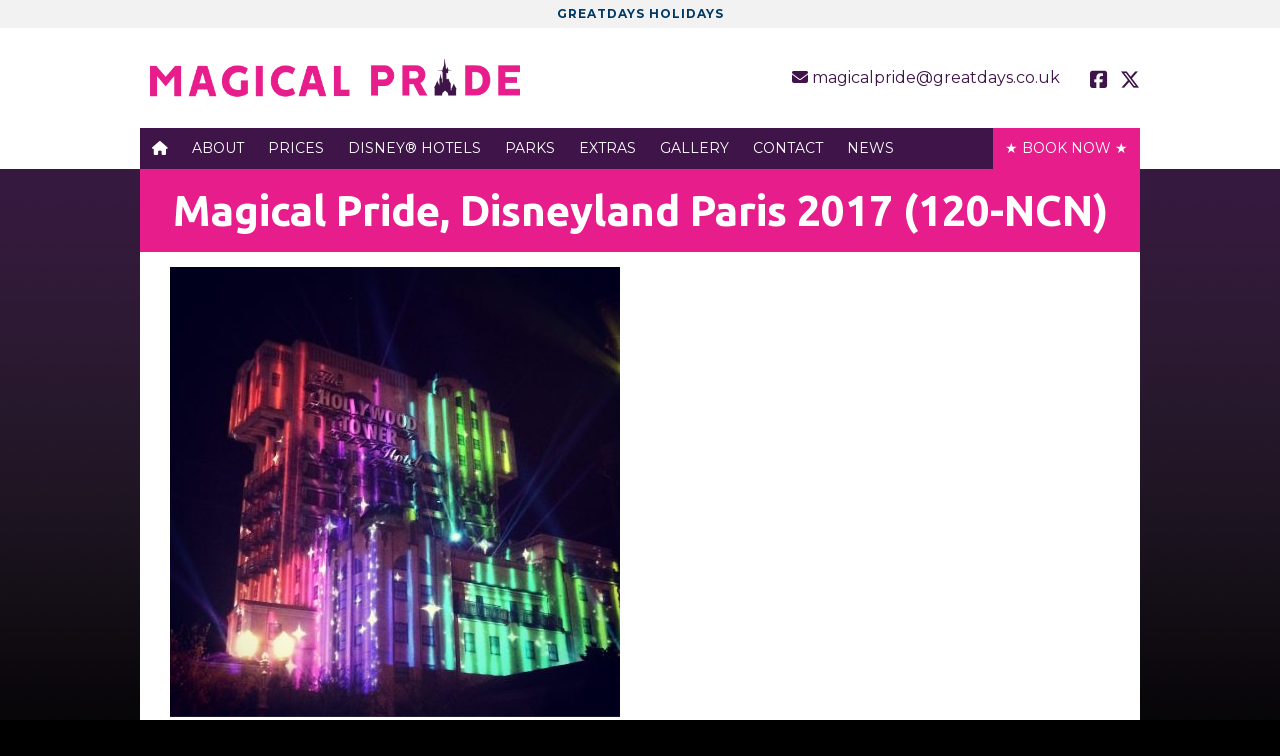

--- FILE ---
content_type: text/html; charset=UTF-8
request_url: https://www.magicalpride.com/about-magical-pride/magical-pride-disneyland-paris-2017-120-ncn/
body_size: 5150
content:
<!DOCTYPE HTML>
<!--[if IEMobile 7 ]><html class="no-js iem7" manifest="default.appcache?v=1"><![endif]--> 
<!--[if lt IE 7 ]><html class="no-js ie6" lang="en"><![endif]--> 
<!--[if IE 7 ]><html class="no-js ie7" lang="en"><![endif]--> 
<!--[if IE 8 ]><html class="no-js ie8" lang="en"><![endif]--> 
<!--[if (gte IE 9)|(gt IEMobile 7)|!(IEMobile)|!(IE)]><!--><html class="no-js" lang="en"><!--<![endif]-->
<head>
	<!-- Global site tag (gtag.js) - Google Analytics -->
<script async src="https://www.googletagmanager.com/gtag/js?id=UA-22460040-6"></script>
<script>
  window.dataLayer = window.dataLayer || [];
  function gtag(){dataLayer.push(arguments);}
  gtag('js', new Date());
 
  gtag('config', 'UA-22460040-6');
</script>
<title>Magical Pride, Disneyland Paris 2017 (120-NCN) | Magical Pride</title>
<meta charset="UTF-8" />
<meta http-equiv="X-UA-Compatible" content="IE=edge,chrome=1">
<meta name="viewport" content="width=device-width, initial-scale=1.0">
<link rel="pingback" href="https://www.magicalpride.com/xmlrpc.php" />
<link rel="shortcut icon" href="https://www.magicalpride.com/wp-content/themes/magicalpride/images/favicon.png"/>
<link href="https://fonts.googleapis.com/css?family=Montserrat:300,400,500,700" rel="stylesheet">
<link href="https://fonts.googleapis.com/css?family=Ubuntu:500,700" rel="stylesheet">
<meta name='robots' content='index, follow, max-image-preview:large, max-snippet:-1, max-video-preview:-1' />

	<!-- This site is optimized with the Yoast SEO plugin v20.6 - https://yoast.com/wordpress/plugins/seo/ -->
	<link rel="canonical" href="https://www.magicalpride.com/about-magical-pride/magical-pride-disneyland-paris-2017-120-ncn/" />
	<meta property="og:locale" content="en_GB" />
	<meta property="og:type" content="article" />
	<meta property="og:title" content="Magical Pride, Disneyland Paris 2017 (120-NCN) | Magical Pride" />
	<meta property="og:url" content="https://www.magicalpride.com/about-magical-pride/magical-pride-disneyland-paris-2017-120-ncn/" />
	<meta property="og:site_name" content="Magical Pride" />
	<meta property="og:image" content="https://www.magicalpride.com/about-magical-pride/magical-pride-disneyland-paris-2017-120-ncn" />
	<meta property="og:image:width" content="2406" />
	<meta property="og:image:height" content="2406" />
	<meta property="og:image:type" content="image/jpeg" />
	<meta name="twitter:card" content="summary_large_image" />
	<script type="application/ld+json" class="yoast-schema-graph">{"@context":"https://schema.org","@graph":[{"@type":"WebPage","@id":"https://www.magicalpride.com/about-magical-pride/magical-pride-disneyland-paris-2017-120-ncn/","url":"https://www.magicalpride.com/about-magical-pride/magical-pride-disneyland-paris-2017-120-ncn/","name":"Magical Pride, Disneyland Paris 2017 (120-NCN) | Magical Pride","isPartOf":{"@id":"https://www.magicalpride.com/#website"},"primaryImageOfPage":{"@id":"https://www.magicalpride.com/about-magical-pride/magical-pride-disneyland-paris-2017-120-ncn/#primaryimage"},"image":{"@id":"https://www.magicalpride.com/about-magical-pride/magical-pride-disneyland-paris-2017-120-ncn/#primaryimage"},"thumbnailUrl":"https://www.magicalpride.com/wp-content/uploads/Magical-Pride-Disneyland-Paris-2017-120-NCN.jpg","datePublished":"2018-03-04T13:19:28+00:00","dateModified":"2018-03-04T13:19:28+00:00","breadcrumb":{"@id":"https://www.magicalpride.com/about-magical-pride/magical-pride-disneyland-paris-2017-120-ncn/#breadcrumb"},"inLanguage":"en-GB","potentialAction":[{"@type":"ReadAction","target":["https://www.magicalpride.com/about-magical-pride/magical-pride-disneyland-paris-2017-120-ncn/"]}]},{"@type":"ImageObject","inLanguage":"en-GB","@id":"https://www.magicalpride.com/about-magical-pride/magical-pride-disneyland-paris-2017-120-ncn/#primaryimage","url":"https://www.magicalpride.com/wp-content/uploads/Magical-Pride-Disneyland-Paris-2017-120-NCN.jpg","contentUrl":"https://www.magicalpride.com/wp-content/uploads/Magical-Pride-Disneyland-Paris-2017-120-NCN.jpg","width":2406,"height":2406},{"@type":"BreadcrumbList","@id":"https://www.magicalpride.com/about-magical-pride/magical-pride-disneyland-paris-2017-120-ncn/#breadcrumb","itemListElement":[{"@type":"ListItem","position":1,"name":"Home","item":"https://www.magicalpride.com/"},{"@type":"ListItem","position":2,"name":"About Disneyland® Paris Pride","item":"https://www.magicalpride.com/about-magical-pride/"},{"@type":"ListItem","position":3,"name":"Magical Pride, Disneyland Paris 2017 (120-NCN)"}]},{"@type":"WebSite","@id":"https://www.magicalpride.com/#website","url":"https://www.magicalpride.com/","name":"Magical Pride","description":"","publisher":{"@id":"https://www.magicalpride.com/#organization"},"potentialAction":[{"@type":"SearchAction","target":{"@type":"EntryPoint","urlTemplate":"https://www.magicalpride.com/?s={search_term_string}"},"query-input":"required name=search_term_string"}],"inLanguage":"en-GB"},{"@type":"Organization","@id":"https://www.magicalpride.com/#organization","name":"Magical Pride","url":"https://www.magicalpride.com/","logo":{"@type":"ImageObject","inLanguage":"en-GB","@id":"https://www.magicalpride.com/#/schema/logo/image/","url":"https://www.magicalpride.com/wp-content/uploads/logo-2019.png","contentUrl":"https://www.magicalpride.com/wp-content/uploads/logo-2019.png","width":1183,"height":160,"caption":"Magical Pride"},"image":{"@id":"https://www.magicalpride.com/#/schema/logo/image/"}}]}</script>
	<!-- / Yoast SEO plugin. -->


<link rel='dns-prefetch' href='//code.jquery.com' />
<link rel='dns-prefetch' href='//use.fontawesome.com' />
<link rel='dns-prefetch' href='//s.w.org' />
<script type="text/javascript">
window._wpemojiSettings = {"baseUrl":"https:\/\/s.w.org\/images\/core\/emoji\/14.0.0\/72x72\/","ext":".png","svgUrl":"https:\/\/s.w.org\/images\/core\/emoji\/14.0.0\/svg\/","svgExt":".svg","source":{"concatemoji":"https:\/\/www.magicalpride.com\/wp-includes\/js\/wp-emoji-release.min.js?ver=288b8e9c8a599b7a4866e0d44d9d73b6"}};
/*! This file is auto-generated */
!function(e,a,t){var n,r,o,i=a.createElement("canvas"),p=i.getContext&&i.getContext("2d");function s(e,t){var a=String.fromCharCode,e=(p.clearRect(0,0,i.width,i.height),p.fillText(a.apply(this,e),0,0),i.toDataURL());return p.clearRect(0,0,i.width,i.height),p.fillText(a.apply(this,t),0,0),e===i.toDataURL()}function c(e){var t=a.createElement("script");t.src=e,t.defer=t.type="text/javascript",a.getElementsByTagName("head")[0].appendChild(t)}for(o=Array("flag","emoji"),t.supports={everything:!0,everythingExceptFlag:!0},r=0;r<o.length;r++)t.supports[o[r]]=function(e){if(!p||!p.fillText)return!1;switch(p.textBaseline="top",p.font="600 32px Arial",e){case"flag":return s([127987,65039,8205,9895,65039],[127987,65039,8203,9895,65039])?!1:!s([55356,56826,55356,56819],[55356,56826,8203,55356,56819])&&!s([55356,57332,56128,56423,56128,56418,56128,56421,56128,56430,56128,56423,56128,56447],[55356,57332,8203,56128,56423,8203,56128,56418,8203,56128,56421,8203,56128,56430,8203,56128,56423,8203,56128,56447]);case"emoji":return!s([129777,127995,8205,129778,127999],[129777,127995,8203,129778,127999])}return!1}(o[r]),t.supports.everything=t.supports.everything&&t.supports[o[r]],"flag"!==o[r]&&(t.supports.everythingExceptFlag=t.supports.everythingExceptFlag&&t.supports[o[r]]);t.supports.everythingExceptFlag=t.supports.everythingExceptFlag&&!t.supports.flag,t.DOMReady=!1,t.readyCallback=function(){t.DOMReady=!0},t.supports.everything||(n=function(){t.readyCallback()},a.addEventListener?(a.addEventListener("DOMContentLoaded",n,!1),e.addEventListener("load",n,!1)):(e.attachEvent("onload",n),a.attachEvent("onreadystatechange",function(){"complete"===a.readyState&&t.readyCallback()})),(e=t.source||{}).concatemoji?c(e.concatemoji):e.wpemoji&&e.twemoji&&(c(e.twemoji),c(e.wpemoji)))}(window,document,window._wpemojiSettings);
</script>
<style type="text/css">
img.wp-smiley,
img.emoji {
	display: inline !important;
	border: none !important;
	box-shadow: none !important;
	height: 1em !important;
	width: 1em !important;
	margin: 0 0.07em !important;
	vertical-align: -0.1em !important;
	background: none !important;
	padding: 0 !important;
}
</style>
	<link rel='stylesheet' id='wp-block-library-css'  href='https://www.magicalpride.com/wp-includes/css/dist/block-library/style.min.css?ver=288b8e9c8a599b7a4866e0d44d9d73b6' type='text/css' media='all' />
<style id='global-styles-inline-css' type='text/css'>
body{--wp--preset--color--black: #000000;--wp--preset--color--cyan-bluish-gray: #abb8c3;--wp--preset--color--white: #ffffff;--wp--preset--color--pale-pink: #f78da7;--wp--preset--color--vivid-red: #cf2e2e;--wp--preset--color--luminous-vivid-orange: #ff6900;--wp--preset--color--luminous-vivid-amber: #fcb900;--wp--preset--color--light-green-cyan: #7bdcb5;--wp--preset--color--vivid-green-cyan: #00d084;--wp--preset--color--pale-cyan-blue: #8ed1fc;--wp--preset--color--vivid-cyan-blue: #0693e3;--wp--preset--color--vivid-purple: #9b51e0;--wp--preset--gradient--vivid-cyan-blue-to-vivid-purple: linear-gradient(135deg,rgba(6,147,227,1) 0%,rgb(155,81,224) 100%);--wp--preset--gradient--light-green-cyan-to-vivid-green-cyan: linear-gradient(135deg,rgb(122,220,180) 0%,rgb(0,208,130) 100%);--wp--preset--gradient--luminous-vivid-amber-to-luminous-vivid-orange: linear-gradient(135deg,rgba(252,185,0,1) 0%,rgba(255,105,0,1) 100%);--wp--preset--gradient--luminous-vivid-orange-to-vivid-red: linear-gradient(135deg,rgba(255,105,0,1) 0%,rgb(207,46,46) 100%);--wp--preset--gradient--very-light-gray-to-cyan-bluish-gray: linear-gradient(135deg,rgb(238,238,238) 0%,rgb(169,184,195) 100%);--wp--preset--gradient--cool-to-warm-spectrum: linear-gradient(135deg,rgb(74,234,220) 0%,rgb(151,120,209) 20%,rgb(207,42,186) 40%,rgb(238,44,130) 60%,rgb(251,105,98) 80%,rgb(254,248,76) 100%);--wp--preset--gradient--blush-light-purple: linear-gradient(135deg,rgb(255,206,236) 0%,rgb(152,150,240) 100%);--wp--preset--gradient--blush-bordeaux: linear-gradient(135deg,rgb(254,205,165) 0%,rgb(254,45,45) 50%,rgb(107,0,62) 100%);--wp--preset--gradient--luminous-dusk: linear-gradient(135deg,rgb(255,203,112) 0%,rgb(199,81,192) 50%,rgb(65,88,208) 100%);--wp--preset--gradient--pale-ocean: linear-gradient(135deg,rgb(255,245,203) 0%,rgb(182,227,212) 50%,rgb(51,167,181) 100%);--wp--preset--gradient--electric-grass: linear-gradient(135deg,rgb(202,248,128) 0%,rgb(113,206,126) 100%);--wp--preset--gradient--midnight: linear-gradient(135deg,rgb(2,3,129) 0%,rgb(40,116,252) 100%);--wp--preset--duotone--dark-grayscale: url('#wp-duotone-dark-grayscale');--wp--preset--duotone--grayscale: url('#wp-duotone-grayscale');--wp--preset--duotone--purple-yellow: url('#wp-duotone-purple-yellow');--wp--preset--duotone--blue-red: url('#wp-duotone-blue-red');--wp--preset--duotone--midnight: url('#wp-duotone-midnight');--wp--preset--duotone--magenta-yellow: url('#wp-duotone-magenta-yellow');--wp--preset--duotone--purple-green: url('#wp-duotone-purple-green');--wp--preset--duotone--blue-orange: url('#wp-duotone-blue-orange');--wp--preset--font-size--small: 13px;--wp--preset--font-size--medium: 20px;--wp--preset--font-size--large: 36px;--wp--preset--font-size--x-large: 42px;}.has-black-color{color: var(--wp--preset--color--black) !important;}.has-cyan-bluish-gray-color{color: var(--wp--preset--color--cyan-bluish-gray) !important;}.has-white-color{color: var(--wp--preset--color--white) !important;}.has-pale-pink-color{color: var(--wp--preset--color--pale-pink) !important;}.has-vivid-red-color{color: var(--wp--preset--color--vivid-red) !important;}.has-luminous-vivid-orange-color{color: var(--wp--preset--color--luminous-vivid-orange) !important;}.has-luminous-vivid-amber-color{color: var(--wp--preset--color--luminous-vivid-amber) !important;}.has-light-green-cyan-color{color: var(--wp--preset--color--light-green-cyan) !important;}.has-vivid-green-cyan-color{color: var(--wp--preset--color--vivid-green-cyan) !important;}.has-pale-cyan-blue-color{color: var(--wp--preset--color--pale-cyan-blue) !important;}.has-vivid-cyan-blue-color{color: var(--wp--preset--color--vivid-cyan-blue) !important;}.has-vivid-purple-color{color: var(--wp--preset--color--vivid-purple) !important;}.has-black-background-color{background-color: var(--wp--preset--color--black) !important;}.has-cyan-bluish-gray-background-color{background-color: var(--wp--preset--color--cyan-bluish-gray) !important;}.has-white-background-color{background-color: var(--wp--preset--color--white) !important;}.has-pale-pink-background-color{background-color: var(--wp--preset--color--pale-pink) !important;}.has-vivid-red-background-color{background-color: var(--wp--preset--color--vivid-red) !important;}.has-luminous-vivid-orange-background-color{background-color: var(--wp--preset--color--luminous-vivid-orange) !important;}.has-luminous-vivid-amber-background-color{background-color: var(--wp--preset--color--luminous-vivid-amber) !important;}.has-light-green-cyan-background-color{background-color: var(--wp--preset--color--light-green-cyan) !important;}.has-vivid-green-cyan-background-color{background-color: var(--wp--preset--color--vivid-green-cyan) !important;}.has-pale-cyan-blue-background-color{background-color: var(--wp--preset--color--pale-cyan-blue) !important;}.has-vivid-cyan-blue-background-color{background-color: var(--wp--preset--color--vivid-cyan-blue) !important;}.has-vivid-purple-background-color{background-color: var(--wp--preset--color--vivid-purple) !important;}.has-black-border-color{border-color: var(--wp--preset--color--black) !important;}.has-cyan-bluish-gray-border-color{border-color: var(--wp--preset--color--cyan-bluish-gray) !important;}.has-white-border-color{border-color: var(--wp--preset--color--white) !important;}.has-pale-pink-border-color{border-color: var(--wp--preset--color--pale-pink) !important;}.has-vivid-red-border-color{border-color: var(--wp--preset--color--vivid-red) !important;}.has-luminous-vivid-orange-border-color{border-color: var(--wp--preset--color--luminous-vivid-orange) !important;}.has-luminous-vivid-amber-border-color{border-color: var(--wp--preset--color--luminous-vivid-amber) !important;}.has-light-green-cyan-border-color{border-color: var(--wp--preset--color--light-green-cyan) !important;}.has-vivid-green-cyan-border-color{border-color: var(--wp--preset--color--vivid-green-cyan) !important;}.has-pale-cyan-blue-border-color{border-color: var(--wp--preset--color--pale-cyan-blue) !important;}.has-vivid-cyan-blue-border-color{border-color: var(--wp--preset--color--vivid-cyan-blue) !important;}.has-vivid-purple-border-color{border-color: var(--wp--preset--color--vivid-purple) !important;}.has-vivid-cyan-blue-to-vivid-purple-gradient-background{background: var(--wp--preset--gradient--vivid-cyan-blue-to-vivid-purple) !important;}.has-light-green-cyan-to-vivid-green-cyan-gradient-background{background: var(--wp--preset--gradient--light-green-cyan-to-vivid-green-cyan) !important;}.has-luminous-vivid-amber-to-luminous-vivid-orange-gradient-background{background: var(--wp--preset--gradient--luminous-vivid-amber-to-luminous-vivid-orange) !important;}.has-luminous-vivid-orange-to-vivid-red-gradient-background{background: var(--wp--preset--gradient--luminous-vivid-orange-to-vivid-red) !important;}.has-very-light-gray-to-cyan-bluish-gray-gradient-background{background: var(--wp--preset--gradient--very-light-gray-to-cyan-bluish-gray) !important;}.has-cool-to-warm-spectrum-gradient-background{background: var(--wp--preset--gradient--cool-to-warm-spectrum) !important;}.has-blush-light-purple-gradient-background{background: var(--wp--preset--gradient--blush-light-purple) !important;}.has-blush-bordeaux-gradient-background{background: var(--wp--preset--gradient--blush-bordeaux) !important;}.has-luminous-dusk-gradient-background{background: var(--wp--preset--gradient--luminous-dusk) !important;}.has-pale-ocean-gradient-background{background: var(--wp--preset--gradient--pale-ocean) !important;}.has-electric-grass-gradient-background{background: var(--wp--preset--gradient--electric-grass) !important;}.has-midnight-gradient-background{background: var(--wp--preset--gradient--midnight) !important;}.has-small-font-size{font-size: var(--wp--preset--font-size--small) !important;}.has-medium-font-size{font-size: var(--wp--preset--font-size--medium) !important;}.has-large-font-size{font-size: var(--wp--preset--font-size--large) !important;}.has-x-large-font-size{font-size: var(--wp--preset--font-size--x-large) !important;}
</style>
<link rel='stylesheet' id='contact-form-7-css'  href='https://www.magicalpride.com/wp-content/plugins/contact-form-7/includes/css/styles.css?ver=5.7.7' type='text/css' media='all' />
<link rel='stylesheet' id='collapscore-css-css'  href='https://www.magicalpride.com/wp-content/plugins/jquery-collapse-o-matic/css/core_style.css?ver=1.0' type='text/css' media='all' />
<link rel='stylesheet' id='collapseomatic-css-css'  href='https://www.magicalpride.com/wp-content/plugins/jquery-collapse-o-matic/css/light_style.css?ver=1.6' type='text/css' media='all' />
<link rel='stylesheet' id='screen-css'  href='https://www.magicalpride.com/wp-content/themes/magicalpride/style.css?ver=288b8e9c8a599b7a4866e0d44d9d73b6' type='text/css' media='screen' />
<link rel='stylesheet' id='fontawesome-css'  href='//use.fontawesome.com/releases/v6.7.2/css/all.css?ver=288b8e9c8a599b7a4866e0d44d9d73b6' type='text/css' media='screen' />
<script type='text/javascript' src='//code.jquery.com/jquery-1.9.1.min.js' id='jquery-js'></script>
<link rel="https://api.w.org/" href="https://www.magicalpride.com/wp-json/" /><link rel="alternate" type="application/json" href="https://www.magicalpride.com/wp-json/wp/v2/media/609" /><link rel="EditURI" type="application/rsd+xml" title="RSD" href="https://www.magicalpride.com/xmlrpc.php?rsd" />
<link rel="wlwmanifest" type="application/wlwmanifest+xml" href="https://www.magicalpride.com/wp-includes/wlwmanifest.xml" /> 

<link rel='shortlink' href='https://www.magicalpride.com/?p=609' />
<link rel="alternate" type="application/json+oembed" href="https://www.magicalpride.com/wp-json/oembed/1.0/embed?url=https%3A%2F%2Fwww.magicalpride.com%2Fabout-magical-pride%2Fmagical-pride-disneyland-paris-2017-120-ncn%2F" />
<link rel="alternate" type="text/xml+oembed" href="https://www.magicalpride.com/wp-json/oembed/1.0/embed?url=https%3A%2F%2Fwww.magicalpride.com%2Fabout-magical-pride%2Fmagical-pride-disneyland-paris-2017-120-ncn%2F&#038;format=xml" />
<!-- Global site tag (gtag.js) - Google Analytics -->
<script async src="https://www.googletagmanager.com/gtag/js?id=UA-140258669-1"></script>
<script>
  window.dataLayer = window.dataLayer || [];
  function gtag(){dataLayer.push(arguments);}
  gtag('js', new Date());

  gtag('config', 'UA-140258669-1');
</script><style type="text/css">.recentcomments a{display:inline !important;padding:0 !important;margin:0 !important;}</style></head>
<body class="attachment attachment-template-default attachmentid-609 attachment-jpeg wp-custom-logo magical-pride-disneyland-paris-2017-120-ncn">
<header>
<div class="top">
	<div class="container">	
		<p><strong>Greatdays Holidays</strong></p>
	</div>
</div>	
<div class="container">	
	<button class="menu-toggle">
		<span class="top"></span>
		<span class="middle"></span>
		<span class="bottom"></span>
	</button>
	<div class="logo">
		<a href="https://www.magicalpride.com/" class="custom-logo-link" rel="home"><img width="1183" height="160" src="https://www.magicalpride.com/wp-content/uploads/logo-2019.png" class="custom-logo" alt="Magical Pride" srcset="https://www.magicalpride.com/wp-content/uploads/logo-2019.png 1183w, https://www.magicalpride.com/wp-content/uploads/logo-2019-640x87.png 640w" sizes="(max-width: 1183px) 100vw, 1183px" /></a>	</div>
	<div class="contact">
		<a href="email:magicalpride@greatdays.co.uk"><i class="fas fa-envelope"></i> <span>magicalpride@greatdays.co.uk</span></a>
	</div>
	<div class="social">
		<a href="https://www.facebook.com/magicalpride/" target="_blank"><i class="fab fa-square-facebook fa-lg"></i></a>&nbsp;&nbsp;&nbsp;<a href="https://twitter.com/magicalpride/" target="_blank"><i class="fab fa-x-twitter fa-lg"></i></a>
	</div>
<!--
	<div class="search">
			</div>
-->
	
</div>
<nav class="menu-container"><ul id="main-menu" class="nav"><li id="menu-item-58" class="menu-item menu-item-type-post_type menu-item-object-page menu-item-home menu-item-58"><a href="https://www.magicalpride.com/"><i class="fa fa-home"></i></a></li>
<li id="menu-item-454" class="menu-item menu-item-type-post_type menu-item-object-page menu-item-454"><a href="https://www.magicalpride.com/about-magical-pride/">About</a></li>
<li id="menu-item-485" class="menu-item menu-item-type-post_type menu-item-object-page menu-item-485"><a href="https://www.magicalpride.com/magical-pride-package-prices/">Prices</a></li>
<li id="menu-item-59" class="menu-item menu-item-type-post_type menu-item-object-page menu-item-59"><a href="https://www.magicalpride.com/disney-hotels/">Disney® Hotels</a></li>
<li id="menu-item-64" class="menu-item menu-item-type-post_type menu-item-object-page menu-item-64"><a href="https://www.magicalpride.com/disneyland-parks/">Parks</a></li>
<li id="menu-item-60" class="menu-item menu-item-type-post_type menu-item-object-page menu-item-60"><a href="https://www.magicalpride.com/magical-pride-extras/">Extras</a></li>
<li id="menu-item-782" class="menu-item menu-item-type-post_type menu-item-object-page menu-item-782"><a href="https://www.magicalpride.com/gallery/">Gallery</a></li>
<li id="menu-item-66" class="menu-item menu-item-type-post_type menu-item-object-page menu-item-66"><a href="https://www.magicalpride.com/contact-us-magical-pride/">Contact</a></li>
<li id="menu-item-1020" class="menu-item menu-item-type-post_type menu-item-object-page menu-item-1020"><a href="https://www.magicalpride.com/sign-up-for-free-updates/">News</a></li>
<li id="menu-item-941" class="menu-item menu-item-type-post_type menu-item-object-page menu-item-941"><a href="https://www.magicalpride.com/book-now-magical-pride/">★ Book Now ★</a></li>
</ul></nav></header>
<div class="wrapper">

<div class="banner">
	</div>

<div class="heading-wrapper">
			
		<h1 class="center">Magical Pride, Disneyland Paris 2017 (120-NCN)</h1>
			
	</div>
	

<div class="container">

	
			
		<p class="attachment"><a href='https://www.magicalpride.com/wp-content/uploads/Magical-Pride-Disneyland-Paris-2017-120-NCN.jpg'><img width="450" height="450" src="https://www.magicalpride.com/wp-content/uploads/Magical-Pride-Disneyland-Paris-2017-120-NCN-450x450.jpg" class="attachment-medium size-medium" alt="" loading="lazy" /></a></p>
		
	
			

</div>

</div>



--- FILE ---
content_type: text/css
request_url: https://www.magicalpride.com/wp-content/themes/magicalpride/style.css?ver=288b8e9c8a599b7a4866e0d44d9d73b6
body_size: 47693
content:
@charset "UTF-8";/*!
Theme Name: 	Magical Pride
Theme URI: 		http://www.magicalpride.com
Description: 	A custom theme
Version: 		1.0
Author: 		Alex Peterson
Author URI: 	http://www.pixel-air.co.uk
Tags: 			clean, modern, responsive
*/.owl-carousel,.owl-carousel .owl-item,.owl-theme .owl-dots,.owl-theme .owl-nav{-webkit-tap-highlight-color:transparent}#blocks ul li,nav ol,nav ul,ul.child-grid li{list-style:none}.animated,.owl-carousel .animated{animation-duration:1s;animation-fill-mode:both}b,form label,strong{font-weight:700}.alignCenter,.center,.owl-theme .owl-nav,.wp-caption{text-align:center}*,form,html{box-sizing:border-box}.collapseomatic:hover,.colomat-swap:hover,.colomat-visited:hover,a,a:active,a:hover{text-decoration:none}*{outline:0;-webkit-font-smoothing:antialiased}.container{margin:0 auto}.clr:after,.col:after,.container:after,.group:after,.row:after{content:"";display:table;clear:both}.row{padding-bottom:0}.col{display:block;float:left;width:100%}@media (min-width:768px){.gutters .col{margin-left:2%}.gutters .col:first-child{margin-left:0}.span_1{width:8.33333333333%}.span_2{width:16.6666666667%}.span_3{width:25%}.span_4{width:33.3333333333%}.span_5{width:41.6666666667%}.span_6{width:50%}.span_7{width:58.3333333333%}.span_8{width:66.6666666667%}.span_9{width:75%}.span_10{width:83.3333333333%}.span_11{width:91.6666666667%}.span_12{width:100%}.gutters .span_1{width:6.5%}.gutters .span_2{width:15%}.gutters .span_3{width:23.5%}.gutters .span_4{width:32%}.gutters .span_5{width:40.5%}.gutters .span_6{width:49%}.gutters .span_7{width:57.5%}.gutters .span_8{width:66%}.gutters .span_9{width:74.5%}.gutters .span_10{width:83%}.gutters .span_11{width:91.5%}.gutters .span_12{width:100%}}.owl-carousel .owl-animated-in{z-index:0}.owl-carousel .owl-animated-out{z-index:1}.owl-carousel .fadeOut{animation-name:fadeOut}@keyframes fadeOut{0%{opacity:1}100%{opacity:0}}.owl-height{transition:height .5s ease-in-out}.owl-carousel{display:none;width:100%;position:relative;z-index:1}.owl-carousel .owl-stage{position:relative;-ms-touch-action:pan-Y}.owl-carousel .owl-stage:after{content:".";display:block;clear:both;visibility:hidden;line-height:0;height:0}.owl-carousel .owl-stage-outer{position:relative;overflow:hidden;-webkit-transform:translate3d(0,0,0)}.owl-carousel .owl-item{position:relative;min-height:1px;float:left;-webkit-backface-visibility:hidden;-webkit-touch-callout:none}.owl-carousel .owl-item img{display:block;width:100%;-webkit-transform-style:preserve-3d;transform-style:preserve-3d}.owl-carousel .owl-dots.disabled,.owl-carousel .owl-nav.disabled{display:none}.owl-carousel .owl-dot,.owl-carousel .owl-nav .owl-next,.owl-carousel .owl-nav .owl-prev{cursor:pointer;cursor:hand;-webkit-user-select:none;-moz-user-select:none;-ms-user-select:none;user-select:none}.owl-carousel.owl-loaded{display:block}.owl-carousel.owl-loading{opacity:0;display:block}.owl-carousel.owl-hidden{opacity:0}.owl-carousel.owl-refresh .owl-item{display:none}.owl-carousel.owl-drag .owl-item{-webkit-user-select:none;-moz-user-select:none;-ms-user-select:none;user-select:none}.owl-carousel.owl-grab{cursor:move;cursor:-webkit-grab;cursor:-o-grab;cursor:-ms-grab;cursor:grab}.owl-carousel.owl-rtl{direction:rtl}.owl-carousel.owl-rtl .owl-item{float:right}.no-js .owl-carousel{display:block}.owl-carousel .owl-item .owl-lazy{opacity:0;transition:opacity .4s ease}.owl-carousel .owl-video-wrapper{position:relative;height:100%;background:#000}.owl-carousel .owl-video-play-icon{position:absolute;height:80px;width:80px;left:50%;top:50%;margin-left:-40px;margin-top:-40px;background:url(owl.video.play.png) no-repeat;cursor:pointer;z-index:1;-webkit-backface-visibility:hidden;transition:scale .1s ease}.container,header .container,header .container .logo,sub,sup{position:relative}.owl-carousel .owl-video-play-icon:hover{transition:scale(1.3,1.3)}.owl-carousel .owl-video-playing .owl-video-play-icon,.owl-carousel .owl-video-playing .owl-video-tn{display:none}.owl-carousel .owl-video-tn{opacity:0;height:100%;background-position:center center;background-repeat:no-repeat;background-size:contain;transition:opacity .4s ease}.owl-carousel .owl-video-frame{position:relative;z-index:1;height:100%;width:100%}.owl-theme .owl-nav{margin-top:10px}.owl-theme .owl-nav [class*=owl-]{color:#FFF;font-size:14px;margin:5px;padding:4px 7px;background:#D6D6D6;display:inline-block;cursor:pointer;border-radius:3px}.owl-theme .owl-nav [class*=owl-]:hover{background:#869791;color:#FFF;text-decoration:none}.owl-theme .owl-nav .disabled{opacity:.5;cursor:default}.owl-theme .owl-nav.disabled+.owl-dots{margin-top:10px}.owl-theme .owl-dots{text-align:center}.owl-theme .owl-dots .owl-dot{display:inline-block;zoom:1}.owl-theme .owl-dots .owl-dot span{width:10px;height:10px;margin:5px 7px;background:#D6D6D6;display:block;-webkit-backface-visibility:visible;transition:opacity .2s ease;border-radius:30px}.menu-toggle,a{transition:all .5s}.owl-theme .owl-dots .owl-dot.active span,.owl-theme .owl-dots .owl-dot:hover span{background:#869791}/*! normalize.css v1.1.3 | MIT License | git.io/normalize */article,aside,details,figcaption,figure,footer,header,hgroup,main,nav,section,summary{display:block}audio,canvas,video{display:inline-block}audio:not([controls]){display:none;height:0}[hidden]{display:none}button,html,input,select,textarea{font-family:sans-serif}body,figure,form{margin:0}a:active,a:hover{outline:0}h1{margin:.67em 0}h2{margin:.83em 0}dl,h3,menu,ol,p,pre,ul{margin:1em 0}h4{margin:1.33em 0}h5{font-size:.83em;margin:1.67em 0}h6{font-size:.67em;margin:2.33em 0}abbr[title]{border-bottom:1px dotted}blockquote{margin:1em 40px}dfn{font-style:italic}mark{background:#ff0;color:#000}code,kbd,pre,samp{font-family:monospace,serif;font-size:1em}pre{white-space:pre;white-space:pre-wrap;word-wrap:break-word}q{quotes:none}q:after,q:before{content:'';content:none}small{font-size:80%}sub,sup{font-size:75%;line-height:0;vertical-align:baseline}sup{top:-.5em}sub{bottom:-.25em}dd{margin:0 0 0 40px}menu,ol,ul{padding:0 0 0 40px}img{border:0;-ms-interpolation-mode:bicubic}svg:not(:root){overflow:hidden}legend{border:0;padding:0;white-space:normal}button,input,select,textarea{font-size:100%;margin:0;vertical-align:baseline}.alignleft,.alignright{margin-bottom:20px}button,input{line-height:normal}button,select{text-transform:none}button,html input[type=button],input[type=reset],input[type=submit]{-webkit-appearance:button;cursor:pointer}button[disabled],html input[disabled]{cursor:default}input[type=checkbox],input[type=radio]{box-sizing:border-box;padding:0}input[type=search]{-webkit-appearance:textfield;box-sizing:content-box}input[type=search]::-webkit-search-cancel-button,input[type=search]::-webkit-search-decoration{-webkit-appearance:none}button::-moz-focus-inner,input::-moz-focus-inner{border:0;padding:0}textarea{overflow:auto;vertical-align:top;resize:vertical}.clearfix:after,.clearfix:before{content:"";display:table}.clearfix:after{clear:both}.clearfix{zoom:1}@media (min-width:769px){.mobile-only{display:none}}/*!
 * animate.css -http://daneden.me/animate
 * Version - 3.5.1
 * Licensed under the MIT license - http://opensource.org/licenses/MIT
 *
 * Copyright (c) 2016 Daniel Eden
 */.animated.infinite{animation-iteration-count:infinite}.animated.hinge{animation-duration:2s}.animated.bounceIn,.animated.bounceOut,.animated.flipOutX,.animated.flipOutY{animation-duration:.75s}@keyframes zoomout{0%{transform:scale(1.2)}100%{transform:scale(1)}}@keyframes throb{0%,100%{transform:scale(1)}50%{transform:scale(1.5)}}@keyframes bounce{20%,53%,80%,from,to{animation-timing-function:cubic-bezier(.215,.61,.355,1);transform:translate3d(0,0,0)}40%,43%{animation-timing-function:cubic-bezier(.755,.05,.855,.06);transform:translate3d(0,-30px,0)}70%{animation-timing-function:cubic-bezier(.755,.05,.855,.06);transform:translate3d(0,-15px,0)}90%{transform:translate3d(0,-4px,0)}}.bounce{animation-name:bounce;transform-origin:center bottom}@keyframes flash{50%,from,to{opacity:1}25%,75%{opacity:0}}.flash{animation-name:flash}@keyframes pulse{from,to{transform:scale3d(1,1,1)}50%{transform:scale3d(1.05,1.05,1.05)}}.pulse{animation-name:pulse}@keyframes rubberBand{from,to{transform:scale3d(1,1,1)}30%{transform:scale3d(1.25,.75,1)}40%{transform:scale3d(.75,1.25,1)}50%{transform:scale3d(1.15,.85,1)}65%{transform:scale3d(.95,1.05,1)}75%{transform:scale3d(1.05,.95,1)}}.rubberBand{animation-name:rubberBand}@keyframes shake{from,to{transform:translate3d(0,0,0)}10%,30%,50%,70%,90%{transform:translate3d(-10px,0,0)}20%,40%,60%,80%{transform:translate3d(10px,0,0)}}.shake{animation-name:shake}@keyframes headShake{0%{transform:translateX(0)}6.5%{transform:translateX(-6px) rotateY(-9deg)}18.5%{transform:translateX(5px) rotateY(7deg)}31.5%{transform:translateX(-3px) rotateY(-5deg)}43.5%{transform:translateX(2px) rotateY(3deg)}50%{transform:translateX(0)}}.headShake{animation-timing-function:ease-in-out;animation-name:headShake}@keyframes swing{20%{transform:rotate3d(0,0,1,15deg)}40%{transform:rotate3d(0,0,1,-10deg)}60%{transform:rotate3d(0,0,1,5deg)}80%{transform:rotate3d(0,0,1,-5deg)}to{transform:rotate3d(0,0,1,0deg)}}.swing{transform-origin:top center;animation-name:swing}@keyframes tada{from,to{transform:scale3d(1,1,1)}10%,20%{transform:scale3d(.9,.9,.9) rotate3d(0,0,1,-3deg)}30%,50%,70%,90%{transform:scale3d(1.1,1.1,1.1) rotate3d(0,0,1,3deg)}40%,60%,80%{transform:scale3d(1.1,1.1,1.1) rotate3d(0,0,1,-3deg)}}.tada{animation-name:tada}@keyframes wobble{from,to{transform:none}15%{transform:translate3d(-25%,0,0) rotate3d(0,0,1,-5deg)}30%{transform:translate3d(20%,0,0) rotate3d(0,0,1,3deg)}45%{transform:translate3d(-15%,0,0) rotate3d(0,0,1,-3deg)}60%{transform:translate3d(10%,0,0) rotate3d(0,0,1,2deg)}75%{transform:translate3d(-5%,0,0) rotate3d(0,0,1,-1deg)}}.wobble{animation-name:wobble}@keyframes jello{11.1%,from,to{transform:none}22.2%{transform:skewX(-12.5deg) skewY(-12.5deg)}33.3%{transform:skewX(6.25deg) skewY(6.25deg)}44.4%{transform:skewX(-3.125deg) skewY(-3.125deg)}55.5%{transform:skewX(1.5625deg) skewY(1.5625deg)}66.6%{transform:skewX(-.78125deg) skewY(-.78125deg)}77.7%{transform:skewX(.390625deg) skewY(.390625deg)}88.8%{transform:skewX(-.1953125deg) skewY(-.1953125deg)}}.jello{animation-name:jello;transform-origin:center}@keyframes bounceIn{20%,40%,60%,80%,from,to{animation-timing-function:cubic-bezier(.215,.61,.355,1)}0%{opacity:0;transform:scale3d(.3,.3,.3)}20%{transform:scale3d(1.1,1.1,1.1)}40%{transform:scale3d(.9,.9,.9)}60%{opacity:1;transform:scale3d(1.03,1.03,1.03)}80%{transform:scale3d(.97,.97,.97)}to{opacity:1;transform:scale3d(1,1,1)}}.bounceIn{animation-name:bounceIn}@keyframes bounceInDown{60%,75%,90%,from,to{animation-timing-function:cubic-bezier(.215,.61,.355,1)}0%{opacity:0;transform:translate3d(0,-3000px,0)}60%{opacity:1;transform:translate3d(0,25px,0)}75%{transform:translate3d(0,-10px,0)}90%{transform:translate3d(0,5px,0)}to{transform:none}}.bounceInDown{animation-name:bounceInDown}@keyframes bounceInLeft{60%,75%,90%,from,to{animation-timing-function:cubic-bezier(.215,.61,.355,1)}0%{opacity:0;transform:translate3d(-3000px,0,0)}60%{opacity:1;transform:translate3d(25px,0,0)}75%{transform:translate3d(-10px,0,0)}90%{transform:translate3d(5px,0,0)}to{transform:none}}.bounceInLeft{animation-name:bounceInLeft}@keyframes bounceInRight{60%,75%,90%,from,to{animation-timing-function:cubic-bezier(.215,.61,.355,1)}from{opacity:0;transform:translate3d(3000px,0,0)}60%{opacity:1;transform:translate3d(-25px,0,0)}75%{transform:translate3d(10px,0,0)}90%{transform:translate3d(-5px,0,0)}to{transform:none}}.bounceInRight{animation-name:bounceInRight}@keyframes bounceInUp{60%,75%,90%,from,to{animation-timing-function:cubic-bezier(.215,.61,.355,1)}from{opacity:0;transform:translate3d(0,3000px,0)}60%{opacity:1;transform:translate3d(0,-20px,0)}75%{transform:translate3d(0,10px,0)}90%{transform:translate3d(0,-5px,0)}to{transform:translate3d(0,0,0)}}.bounceInUp{animation-name:bounceInUp}@keyframes bounceOut{20%{transform:scale3d(.9,.9,.9)}50%,55%{opacity:1;transform:scale3d(1.1,1.1,1.1)}to{opacity:0;transform:scale3d(.3,.3,.3)}}.bounceOut{animation-name:bounceOut}@keyframes bounceOutDown{20%{transform:translate3d(0,10px,0)}40%,45%{opacity:1;transform:translate3d(0,-20px,0)}to{opacity:0;transform:translate3d(0,2000px,0)}}.bounceOutDown{animation-name:bounceOutDown}@keyframes bounceOutLeft{20%{opacity:1;transform:translate3d(20px,0,0)}to{opacity:0;transform:translate3d(-2000px,0,0)}}.bounceOutLeft{animation-name:bounceOutLeft}@keyframes bounceOutRight{20%{opacity:1;transform:translate3d(-20px,0,0)}to{opacity:0;transform:translate3d(2000px,0,0)}}.bounceOutRight{animation-name:bounceOutRight}@keyframes bounceOutUp{20%{transform:translate3d(0,-10px,0)}40%,45%{opacity:1;transform:translate3d(0,20px,0)}to{opacity:0;transform:translate3d(0,-2000px,0)}}.bounceOutUp{animation-name:bounceOutUp}@keyframes fadeIn{from{opacity:0}to{opacity:1}}.fadeIn{animation-name:fadeIn}@keyframes fadeInDown{from{opacity:0;transform:translate3d(0,-100%,0)}to{opacity:1;transform:none}}.fadeInDown{animation-name:fadeInDown}@keyframes fadeInDownBig{from{opacity:0;transform:translate3d(0,-2000px,0)}to{opacity:1;transform:none}}.fadeInDownBig{animation-name:fadeInDownBig}@keyframes fadeInLeft{from{opacity:0;transform:translate3d(-100%,0,0)}to{opacity:1;transform:none}}.fadeInLeft{animation-name:fadeInLeft}@keyframes fadeInLeftBig{from{opacity:0;transform:translate3d(-2000px,0,0)}to{opacity:1;transform:none}}.fadeInLeftBig{animation-name:fadeInLeftBig}@keyframes fadeInRight{from{opacity:0;transform:translate3d(100%,0,0)}to{opacity:1;transform:none}}.fadeInRight{animation-name:fadeInRight}@keyframes fadeInRightBig{from{opacity:0;transform:translate3d(2000px,0,0)}to{opacity:1;transform:none}}.fadeInRightBig{animation-name:fadeInRightBig}@keyframes fadeInUp{from{opacity:0;transform:translate3d(0,100%,0)}to{opacity:1;transform:none}}.fadeInUp{animation-name:fadeInUp}@keyframes fadeInUpBig{from{opacity:0;transform:translate3d(0,2000px,0)}to{opacity:1;transform:none}}.fadeInUpBig{animation-name:fadeInUpBig}@keyframes fadeOut{from{opacity:1}to{opacity:0}}.fadeOut{animation-name:fadeOut}@keyframes fadeOutDown{from{opacity:1}to{opacity:0;transform:translate3d(0,100%,0)}}.fadeOutDown{animation-name:fadeOutDown}@keyframes fadeOutDownBig{from{opacity:1}to{opacity:0;transform:translate3d(0,2000px,0)}}.fadeOutDownBig{animation-name:fadeOutDownBig}@keyframes fadeOutLeft{from{opacity:1}to{opacity:0;transform:translate3d(-100%,0,0)}}.fadeOutLeft{animation-name:fadeOutLeft}@keyframes fadeOutLeftBig{from{opacity:1}to{opacity:0;transform:translate3d(-2000px,0,0)}}.fadeOutLeftBig{animation-name:fadeOutLeftBig}@keyframes fadeOutRight{from{opacity:1}to{opacity:0;transform:translate3d(100%,0,0)}}.fadeOutRight{animation-name:fadeOutRight}@keyframes fadeOutRightBig{from{opacity:1}to{opacity:0;transform:translate3d(2000px,0,0)}}.fadeOutRightBig{animation-name:fadeOutRightBig}@keyframes fadeOutUp{from{opacity:1}to{opacity:0;transform:translate3d(0,-100%,0)}}.fadeOutUp{animation-name:fadeOutUp}@keyframes fadeOutUpBig{from{opacity:1}to{opacity:0;transform:translate3d(0,-2000px,0)}}.fadeOutUpBig{animation-name:fadeOutUpBig}@keyframes flip{from{transform:perspective(400px) rotate3d(0,1,0,-360deg);animation-timing-function:ease-out}40%{transform:perspective(400px) translate3d(0,0,150px) rotate3d(0,1,0,-190deg);animation-timing-function:ease-out}50%{transform:perspective(400px) translate3d(0,0,150px) rotate3d(0,1,0,-170deg);animation-timing-function:ease-in}80%{transform:perspective(400px) scale3d(.95,.95,.95);animation-timing-function:ease-in}to{transform:perspective(400px);animation-timing-function:ease-in}}.animated.flip{-webkit-backface-visibility:visible;backface-visibility:visible;animation-name:flip}@keyframes flipInX{from{transform:perspective(400px) rotate3d(1,0,0,90deg);animation-timing-function:ease-in;opacity:0}40%{transform:perspective(400px) rotate3d(1,0,0,-20deg);animation-timing-function:ease-in}60%{transform:perspective(400px) rotate3d(1,0,0,10deg);opacity:1}80%{transform:perspective(400px) rotate3d(1,0,0,-5deg)}to{transform:perspective(400px)}}.flipInX{-webkit-backface-visibility:visible!important;backface-visibility:visible!important;animation-name:flipInX}.flipInY,.flipOutX{-webkit-backface-visibility:visible!important}@keyframes flipInY{from{transform:perspective(400px) rotate3d(0,1,0,90deg);animation-timing-function:ease-in;opacity:0}40%{transform:perspective(400px) rotate3d(0,1,0,-20deg);animation-timing-function:ease-in}60%{transform:perspective(400px) rotate3d(0,1,0,10deg);opacity:1}80%{transform:perspective(400px) rotate3d(0,1,0,-5deg)}to{transform:perspective(400px)}}.flipInY{backface-visibility:visible!important;animation-name:flipInY}@keyframes flipOutX{from{transform:perspective(400px)}30%{transform:perspective(400px) rotate3d(1,0,0,-20deg);opacity:1}to{transform:perspective(400px) rotate3d(1,0,0,90deg);opacity:0}}.flipOutX{animation-name:flipOutX;backface-visibility:visible!important}@keyframes flipOutY{from{transform:perspective(400px)}30%{transform:perspective(400px) rotate3d(0,1,0,-15deg);opacity:1}to{transform:perspective(400px) rotate3d(0,1,0,90deg);opacity:0}}.flipOutY{-webkit-backface-visibility:visible!important;backface-visibility:visible!important;animation-name:flipOutY}@keyframes lightSpeedIn{from{transform:translate3d(100%,0,0) skewX(-30deg);opacity:0}60%{transform:skewX(20deg);opacity:1}80%{transform:skewX(-5deg);opacity:1}to{transform:none;opacity:1}}.lightSpeedIn{animation-name:lightSpeedIn;animation-timing-function:ease-out}@keyframes lightSpeedOut{from{opacity:1}to{transform:translate3d(100%,0,0) skewX(30deg);opacity:0}}.lightSpeedOut{animation-name:lightSpeedOut;animation-timing-function:ease-in}@keyframes rotateIn{from{transform-origin:center;transform:rotate3d(0,0,1,-200deg);opacity:0}to{transform-origin:center;transform:none;opacity:1}}.rotateIn{animation-name:rotateIn}@keyframes rotateInDownLeft{from{transform-origin:left bottom;transform:rotate3d(0,0,1,-45deg);opacity:0}to{transform-origin:left bottom;transform:none;opacity:1}}.rotateInDownLeft{animation-name:rotateInDownLeft}@keyframes rotateInDownRight{from{transform-origin:right bottom;transform:rotate3d(0,0,1,45deg);opacity:0}to{transform-origin:right bottom;transform:none;opacity:1}}.rotateInDownRight{animation-name:rotateInDownRight}@keyframes rotateInUpLeft{from{transform-origin:left bottom;transform:rotate3d(0,0,1,45deg);opacity:0}to{transform-origin:left bottom;transform:none;opacity:1}}.rotateInUpLeft{animation-name:rotateInUpLeft}@keyframes rotateInUpRight{from{transform-origin:right bottom;transform:rotate3d(0,0,1,-90deg);opacity:0}to{transform-origin:right bottom;transform:none;opacity:1}}.rotateInUpRight{animation-name:rotateInUpRight}@keyframes rotateOut{from{transform-origin:center;opacity:1}to{transform-origin:center;transform:rotate3d(0,0,1,200deg);opacity:0}}.rotateOut{animation-name:rotateOut}@keyframes rotateOutDownLeft{from{transform-origin:left bottom;opacity:1}to{transform-origin:left bottom;transform:rotate3d(0,0,1,45deg);opacity:0}}.rotateOutDownLeft{animation-name:rotateOutDownLeft}@keyframes rotateOutDownRight{from{transform-origin:right bottom;opacity:1}to{transform-origin:right bottom;transform:rotate3d(0,0,1,-45deg);opacity:0}}.rotateOutDownRight{animation-name:rotateOutDownRight}@keyframes rotateOutUpLeft{from{transform-origin:left bottom;opacity:1}to{transform-origin:left bottom;transform:rotate3d(0,0,1,-45deg);opacity:0}}.rotateOutUpLeft{animation-name:rotateOutUpLeft}@keyframes rotateOutUpRight{from{transform-origin:right bottom;opacity:1}to{transform-origin:right bottom;transform:rotate3d(0,0,1,90deg);opacity:0}}.rotateOutUpRight{animation-name:rotateOutUpRight}@keyframes hinge{0%{transform-origin:top left;animation-timing-function:ease-in-out}20%,60%{transform:rotate3d(0,0,1,80deg);transform-origin:top left;animation-timing-function:ease-in-out}40%,80%{transform:rotate3d(0,0,1,60deg);transform-origin:top left;animation-timing-function:ease-in-out;opacity:1}to{transform:translate3d(0,700px,0);opacity:0}}.hinge{animation-name:hinge}@keyframes rollIn{from{opacity:0;transform:translate3d(-100%,0,0) rotate3d(0,0,1,-120deg)}to{opacity:1;transform:none}}.rollIn{animation-name:rollIn}@keyframes rollOut{from{opacity:1}to{opacity:0;transform:translate3d(100%,0,0) rotate3d(0,0,1,120deg)}}.rollOut{animation-name:rollOut}@keyframes zoomIn{from{opacity:0;transform:scale3d(.3,.3,.3)}50%{opacity:1}}.zoomIn{animation-name:zoomIn}@keyframes zoomInDown{from{opacity:0;transform:scale3d(.1,.1,.1) translate3d(0,-1000px,0);animation-timing-function:cubic-bezier(.55,.055,.675,.19)}60%{opacity:1;transform:scale3d(.475,.475,.475) translate3d(0,60px,0);animation-timing-function:cubic-bezier(.175,.885,.32,1)}}.zoomInDown{animation-name:zoomInDown}@keyframes zoomInLeft{from{opacity:0;transform:scale3d(.1,.1,.1) translate3d(-1000px,0,0);animation-timing-function:cubic-bezier(.55,.055,.675,.19)}60%{opacity:1;transform:scale3d(.475,.475,.475) translate3d(10px,0,0);animation-timing-function:cubic-bezier(.175,.885,.32,1)}}.zoomInLeft{animation-name:zoomInLeft}@keyframes zoomInRight{from{opacity:0;transform:scale3d(.1,.1,.1) translate3d(1000px,0,0);animation-timing-function:cubic-bezier(.55,.055,.675,.19)}60%{opacity:1;transform:scale3d(.475,.475,.475) translate3d(-10px,0,0);animation-timing-function:cubic-bezier(.175,.885,.32,1)}}.zoomInRight{animation-name:zoomInRight}@keyframes zoomInUp{from{opacity:0;transform:scale3d(.1,.1,.1) translate3d(0,1000px,0);animation-timing-function:cubic-bezier(.55,.055,.675,.19)}60%{opacity:1;transform:scale3d(.475,.475,.475) translate3d(0,-60px,0);animation-timing-function:cubic-bezier(.175,.885,.32,1)}}.zoomInUp{animation-name:zoomInUp}@keyframes zoomOut{from{opacity:1}50%{opacity:0;transform:scale3d(.3,.3,.3)}to{opacity:0}}.zoomOut{animation-name:zoomOut}@keyframes zoomOutDown{40%{opacity:1;transform:scale3d(.475,.475,.475) translate3d(0,-60px,0);animation-timing-function:cubic-bezier(.55,.055,.675,.19)}to{opacity:0;transform:scale3d(.1,.1,.1) translate3d(0,2000px,0);transform-origin:center bottom;animation-timing-function:cubic-bezier(.175,.885,.32,1)}}.zoomOutDown{animation-name:zoomOutDown}@keyframes zoomOutLeft{40%{opacity:1;transform:scale3d(.475,.475,.475) translate3d(42px,0,0)}to{opacity:0;transform:scale(.1) translate3d(-2000px,0,0);transform-origin:left center}}.zoomOutLeft{animation-name:zoomOutLeft}@keyframes zoomOutRight{40%{opacity:1;transform:scale3d(.475,.475,.475) translate3d(-42px,0,0)}to{opacity:0;transform:scale(.1) translate3d(2000px,0,0);transform-origin:right center}}.zoomOutRight{animation-name:zoomOutRight}@keyframes zoomOutUp{40%{opacity:1;transform:scale3d(.475,.475,.475) translate3d(0,60px,0);animation-timing-function:cubic-bezier(.55,.055,.675,.19)}to{opacity:0;transform:scale3d(.1,.1,.1) translate3d(0,-2000px,0);transform-origin:center bottom;animation-timing-function:cubic-bezier(.175,.885,.32,1)}}.zoomOutUp{animation-name:zoomOutUp}@keyframes slideInDown{from{transform:translate3d(0,-100%,0);visibility:visible}to{transform:translate3d(0,0,0)}}.slideInDown{animation-name:slideInDown}@keyframes slideInLeft{from{transform:translate3d(-100%,0,0);visibility:visible}to{transform:translate3d(0,0,0)}}.slideInLeft{animation-name:slideInLeft}@keyframes slideInRight{from{transform:translate3d(100%,0,0);visibility:visible}to{transform:translate3d(0,0,0)}}.slideInRight{animation-name:slideInRight}@keyframes slideInUp{from{transform:translate3d(0,100%,0);visibility:visible}to{transform:translate3d(0,0,0)}}.slideInUp{animation-name:slideInUp}@keyframes slideOutDown{from{transform:translate3d(0,0,0)}to{visibility:hidden;transform:translate3d(0,100%,0)}}.slideOutDown{animation-name:slideOutDown}@keyframes slideOutLeft{from{transform:translate3d(0,0,0)}to{visibility:hidden;transform:translate3d(-100%,0,0)}}.slideOutLeft{animation-name:slideOutLeft}@keyframes slideOutRight{from{transform:translate3d(0,0,0)}to{visibility:hidden;transform:translate3d(100%,0,0)}}.slideOutRight{animation-name:slideOutRight}@keyframes slideOutUp{from{transform:translate3d(0,0,0)}to{visibility:hidden;transform:translate3d(0,-100%,0)}}.slideOutUp{animation-name:slideOutUp}form label{font-size:16px;padding:0}form input[type=text],form input[type=email],form input[type=tel],form textarea{width:100%;padding:5px;border:1px solid #ccc;font-size:16px;box-shadow:0 0 0 #e61d8b;transition:all .5s;background:#fafafa}form input[type=text]:focus,form input[type=email]:focus,form input[type=tel]:focus,form textarea:focus{outline:0;border-color:#ccc;background:#fff}a.btn,form input[type=submit]{background:#e61d8b;font-size:16px;color:#fff;text-transform:uppercase}form p{width:100%;overflow:visible;clear:both;margin:0;padding:10px 0}form input[type=submit]{border:none;padding:10px 30px;border-radius:50px}form input[type=submit]:focus{outline:0;opacity:.5}button{border:none}a.btn{display:inline-block;padding:10px 20px;border-radius:30px;letter-spacing:1px;font-weight:500}a.btn:hover{background:#bb1570}a.btn.ghost{background:0 0;border-color:#fff;color:#fff}.entry-content img{margin:0 0 1.5em}.alignleft,img.alignleft{margin-right:1.5em;display:inline;float:left}.alignright,img.alignright{margin-left:1.5em;display:inline;float:right}.aligncenter,img.aligncenter{margin-right:auto;margin-left:auto;display:block;clear:both}.alignnone,img.alignnone{margin:2em 0}.wp-caption{margin-bottom:1.5em;padding-top:5px}.wp-caption img{border:0;padding:0;margin:0}.wp-caption p.wp-caption-text{line-height:1.5;font-size:10px;margin:0}.wp-smiley{margin:0!important;max-height:1em}blockquote.left{margin-right:20px;text-align:right;margin-left:0;width:33%;float:left}blockquote.right{margin-left:20px;text-align:left;margin-right:0;width:33%;float:right}.container .gallery{margin-left:-1%!important;margin-right:-1%!important}.container .gallery br{clear:none!important}.container .gallery p{display:none}.container .gallery dl{padding:1%;margin:0!important}.container .gallery dl dt img{border:none!important;width:100%;height:auto}fieldset,hr{border:0;padding:0}.gallery-columns-4 dl.gallery-item{width:50%!important}button,html,input,select,textarea{color:#222}html{-ms-text-size-adjust:100%;-webkit-text-size-adjust:100%;font-size:1em;line-height:1.4}::-moz-selection{background:#b3d4fc;text-shadow:none}::selection{background:#b3d4fc;text-shadow:none}hr{box-sizing:content-box;display:block;height:1px;border-top:1px solid #ccc;margin:1em 0}audio,canvas,img,video{vertical-align:middle}fieldset{margin:0}.border-bottom,.package-prices article .row{border-bottom:1px solid #ccc}.browsehappy{margin:.2em 0;background:#ccc;color:#000;padding:.2em 0}body,input,li,p,textarea,ul{font-family:Montserrat,"Helvetica Neue",Helvetica,Arial,sans-serif;font-size:100%;line-height:1.5;color:#333}body{background-image:url(images/bg-purple-grad.jpg);background-repeat:repeat-x;background-color:#000;background-attachment:fixed}a{color:#e61d8b}a:focus{outline:0}.wrapper{max-width:1000px;margin:auto;background:#fff}.wrapper.grey{background:#f2f2f2}.container{max-width:1000px;padding:15px 30px}.container.wide{max-width:1280px}.container.narrow{max-width:800px}.row{padding:30px 0}.row .col img{max-width:100%;height:auto}h1,h2,h3,h4,h5{font-family:Ubuntu,"Helvetica Neue",Helvetica,Arial,sans-serif;color:#3f1549;font-weight:700}h1{font-size:28px}@media (min-width:450px){h1{font-size:32px}}@media (min-width:769px){.gallery-columns-4 dl.gallery-item{width:25%!important}h1{font-size:36px}}@media (min-width:900px){h1{font-size:42px}}h2{font-size:18px}@media (min-width:450px){h2{font-size:22px}}@media (min-width:769px){h2{font-size:28px}}@media (min-width:900px){h2{font-size:32px}h3{font-size:24px}}h3,h4{font-size:24px}@media (min-width:450px){h3,h4{font-size:24px}}@media (min-width:769px){h3,h4{font-size:24px}}@media (min-width:900px){h4{font-size:24px}}p{margin:0 0 1.5em;font-weight:300}.wp-video{margin:0 auto 1em 0;display:inline-block}header{background:#fff}header .top{background:#f2f2f2}header .top .container{padding:5px}header .top .container p{margin:0;letter-spacing:1px;font-size:12px;text-transform:uppercase;color:#003a64;font-weight:400;text-align:center}header .container{padding:25px 10px}header .container .logo img{height:40px;width:auto}header .container .contact{position:absolute;top:50%;transform:translateY(-50%);right:80px;font-size:28px;display:none}@media (min-width:769px){header .container .contact{display:block}}header .container .contact a{color:#3f1549}header .container .contact a:hover{color:#e61d8b}header .container .contact a span{display:none}@media (min-width:1024px){header .container .contact{font-size:16px;right:80px}header .container .contact a span{display:inline-block}}header .container .social{display:none}@media (min-width:769px){header .container .social{display:block;position:absolute;top:30px;right:130px}}header .container .social a{color:#3f1549}@media (min-width:900px){header .container .logo img{height:50px}header .container .social{top:40px}}@media (min-width:1024px){header .container .social{top:40px;right:0}}header .container .search{width:300px;position:absolute;top:50%;transform:translateY(-50%);right:80px;display:none}@media (min-width:769px){header .container .search{display:block}}@media (min-width:900px){header .container .search{right:10px}}header .container .search #searchform label{display:none}header .container .search #searchform input[type=text]{width:210px;float:left;padding:5px 5px 5px 10px;font-size:14px;box-sizing:border-box;border-top-left-radius:20px;border-bottom-left-radius:20px;background:#f2f2f2}header .container .search #searchform input[type=submit]{width:90px;float:right;font-size:14px;border-radius:0 20px 20px 0;padding:6px;background:#3f1549}.menu-toggle{background:0 0;position:absolute;top:28px;right:20px;z-index:3;width:40px;cursor:pointer}.menu-toggle span{display:block;height:5px;width:100%;background:#3f1549;margin-bottom:4px;transition:all .1s}.menu-toggle.open span{background:#e61d8b;position:absolute;margin:0;width:30px}nav.menu-container,nav.menu-container ul.nav{margin:auto;transition:all .5s;max-width:1000px}.menu-toggle.open span.top{transform:rotateZ(45deg);top:10px}.menu-toggle.open span.middle{opacity:0}.menu-toggle.open span.bottom{transform:rotateZ(-45deg);top:10px}@media (min-width:900px){.menu-toggle{top:38px}}@media (min-width:1024px){.menu-toggle{display:none}nav.menu-container ul.nav li:last-child{float:right}}nav.menu-container{background:#3f1549;text-align:left;display:none;width:100%}nav.menu-container ul.nav li a:hover,nav.menu-container ul.nav li:last-child a{background:#e61d8b}nav.menu-container ul.nav{position:relative;padding:0}nav.menu-container ul.nav li a{text-transform:uppercase;color:#fff;padding:10px 12px;font-size:15px;display:block;font-weight:400}@media (min-width:1024px){nav.menu-container{display:block}nav.menu-container ul.nav{margin:auto;padding:0;width:100%;overflow:auto}nav.menu-container ul.nav li{float:left}nav.menu-container ul.nav li a{font-size:14px}nav.menu-container ul.nav li.menu-item-has-children>a:before{content:'▾';position:absolute;right:0;top:12px}nav.menu-container ul.nav li#menu-item-488 a{background:#e61d8b}nav.menu-container ul.nav li.current-menu-item a{background:#1d0a21}nav.menu-container ul.nav li ul{display:none;position:absolute;width:200px;z-index:999;margin:0;padding:0}nav.menu-container ul.nav li ul li{background:#333;text-align:left;width:100%}nav.menu-container ul.nav li ul li a{width:100%;color:#fff}nav.menu-container ul.nav li:hover>ul{display:inline-block;animation:fadein .25s}}#masthead,.banner,ul.child-grid li .caption,ul.child-grid li img{position:relative}nav.menu-container.active{display:block}#masthead .caption{margin:auto;text-align:center;background:#e61d8b;padding:15px 20px 20px}#masthead .caption h1{text-transform:uppercase;color:#fff;margin:0;letter-spacing:1px;line-height:normal;font-size:18px}@media (min-width:450px){#masthead .caption h1{font-size:28px}}@media (min-width:769px){#masthead .caption h1{font-size:36px}}@media (min-width:900px){#masthead .caption h1{font-size:36px}}#masthead .caption h3{margin:0;font-size:14px;color:#fff}@media (min-width:769px){#masthead .caption h3{font-size:24px}}#masthead .caption h4{margin:0;font-size:14px;color:#fff}@media (min-width:769px){#masthead .caption h4{font-size:24px}}.owl-carousel{margin:0;padding:0}.owl-carousel img{width:100%;height:auto}.home #content{background:#f8fcfd}.collapseomatic,.colomat-swap,.colomat-visited{text-align:center;border-radius:50px;margin:0;display:inline-block;color:#fff;padding:8px 20px;font-size:14px;background:#e61d8b;text-transform:uppercase}.collapseomatic_content{padding:0;margin:0}#blocks{background:#eaf4f7}#blocks ul{padding-left:0;margin-left:1%;margin-right:1%}#blocks ul li{margin:1%;background:#fff}#blocks ul li img{width:100%;height:auto}#blocks ul li .inner{padding:20px;box-sizing:border-box}#blocks ul li .inner h3{text-align:center;line-height:normal}#blocks ul li .inner p{margin:0;font-size:14px;text-align:center}@media (min-width:769px){#blocks ul li{width:48%;float:left}}@media (min-width:900px){#blocks ul li{width:31.333333%;float:left}}.banner img{width:100%;height:auto}.heading-wrapper{text-align:center;background:#e61d8b;padding:10px}.package-prices table tr td:nth-child(2),table tr td:nth-child(2){text-align:right}.package-prices table tr:nth-child(even),table tr:nth-child(even){background:#f2fafc}.package-prices table tr td,table tr td{padding:4px;font-size:14px}.heading-wrapper h1{color:#fff;margin:0}.package-prices h4{margin-bottom:.5em}.package-prices table{width:100%}table{border-collapse:collapse;border-spacing:0;width:100%;margin-bottom:1em}ul.child-grid{margin-left:-1%;margin-right:-1%;margin-bottom:1em}ul.child-grid li{overflow:hidden}@media (min-width:450px){ul.child-grid li{width:31.333%;float:left;margin:1%}}ul.child-grid li img{width:100%;height:auto;z-index:0;transition:all .5s}ul.child-grid li .caption{padding:15px;background:#f2f2f2;z-index:1}ul.child-grid li .caption h2{font-size:16px;margin:0}ul.child-grid li .caption h2 a{color:#3f1549}ul.child-grid li:hover img{transform:scale(1.1)}ul.child-grid li:hover h2 a{color:#e61d8b}section{max-width:1000px;margin:auto}.text-image{margin-bottom:1em}.text-image img{max-width:100%;height:auto}@media (min-width:769px){.text-image .text{width:48%;float:left}.text-image .text h2,.text-image .text h3{margin-top:10px}.text-image .image{width:48%;float:right}.text-image.image-left .text{float:right}.text-image.image-left .image{float:left}}#testimonials{background:#dbecef}#testimonials .testimonial{text-align:center}#testimonials .testimonial blockquote{position:relative;padding:40px 20px}#testimonials .testimonial blockquote:after,#testimonials .testimonial blockquote:before{font-family:Georgia;font-size:64px;color:#e61d8b;position:absolute}#testimonials .testimonial blockquote p{margin:0}#testimonials .testimonial blockquote:before{content:'“';top:0;left:30px}#testimonials .testimonial blockquote:after{content:'”';bottom:0;right:30px;line-height:0}footer,footer p{color:#f2f2f2}footer{background:#1d0a21;text-align:left;max-width:1000px;margin:auto}footer .container{padding:30px}footer p.copyright{font-size:12px;color:#b95ad0}footer ul.menu{padding:0;margin:0 0 1em}footer ul.menu li{list-style:none;display:inline-block;margin-right:15px}footer a,footer ul.menu li a{color:#fff}footer .abta{width:150px;height:auto}@media (min-width:900px){footer .abta{position:absolute;top:30px;right:30px}}
/*# sourceMappingURL=[data-uri] */
